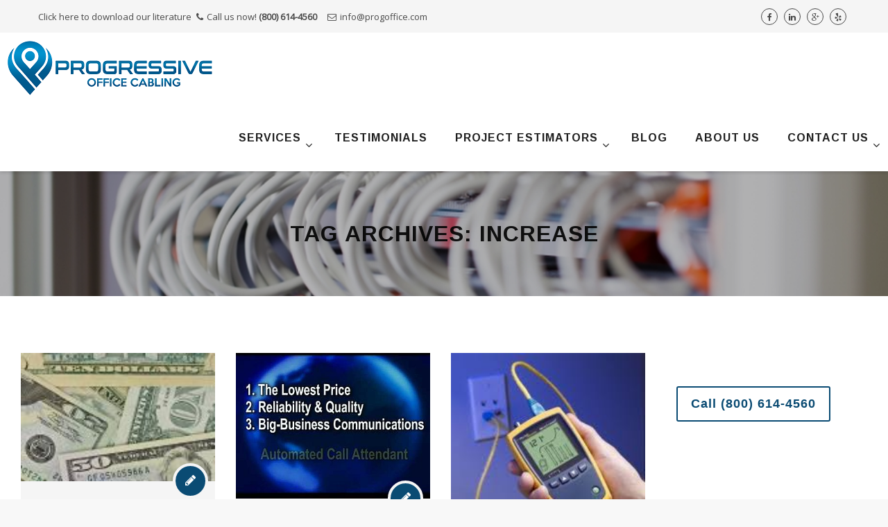

--- FILE ---
content_type: text/html; charset=UTF-8
request_url: https://progoffice.com/tag/increase/
body_size: 18457
content:
<!DOCTYPE html>
<html dir="ltr" lang="en" prefix="og: https://ogp.me/ns#">
<head>
<meta charset="UTF-8">
<meta name="viewport" content="width=device-width, initial-scale=1">
<link rel="profile" href="https://gmpg.org/xfn/11">
<link rel="pingback" href="https://progoffice.com/xmlrpc.php">

<title>increase | Progressive Office Cabling</title>

		<!-- All in One SEO Pro 4.9.3 - aioseo.com -->
	<meta name="robots" content="max-image-preview:large" />
	<meta name="google-site-verification" content="9ufaJ9iCUHYQnwB7yJm_gKV0BklXZTrrZZ1N3oo2x7k" />
	<meta name="keywords" content="voip service,voip phone service,phone service,business phone service,business owners,price increases,voip services,phone system,communication within office,reducing cost,network cabling install,network cabling test,cabling certification,network cable certification" />
	<link rel="canonical" href="https://progoffice.com/tag/increase/" />
	<meta name="generator" content="All in One SEO Pro (AIOSEO) 4.9.3" />
		<meta property="og:locale" content="en_US" />
		<meta property="og:site_name" content="Cat6 &amp; Fiber Office Data Network Cabling Company | Progressive Office Cabling" />
		<meta property="og:type" content="article" />
		<meta property="og:title" content="increase | Progressive Office Cabling" />
		<meta property="og:url" content="https://progoffice.com/tag/increase/" />
		<meta property="og:image" content="https://progoffice.com/wp-content/uploads/2020/03/ProgOffice-Cabling-for-LinkedIn.jpg" />
		<meta property="og:image:secure_url" content="https://progoffice.com/wp-content/uploads/2020/03/ProgOffice-Cabling-for-LinkedIn.jpg" />
		<meta property="og:image:width" content="300" />
		<meta property="og:image:height" content="300" />
		<meta property="article:publisher" content="https://www.facebook.com/ProgOffice" />
		<meta name="twitter:card" content="summary" />
		<meta name="twitter:title" content="increase | Progressive Office Cabling" />
		<meta name="twitter:image" content="https://progoffice.com/wp-content/uploads/2020/03/ProgOffice-Cabling-for-LinkedIn.jpg" />
		<script type="application/ld+json" class="aioseo-schema">
			{"@context":"https:\/\/schema.org","@graph":[{"@type":"BreadcrumbList","@id":"https:\/\/progoffice.com\/tag\/increase\/#breadcrumblist","itemListElement":[{"@type":"ListItem","@id":"https:\/\/progoffice.com#listItem","position":1,"name":"Home","item":"https:\/\/progoffice.com","nextItem":{"@type":"ListItem","@id":"https:\/\/progoffice.com\/tag\/increase\/#listItem","name":"increase"}},{"@type":"ListItem","@id":"https:\/\/progoffice.com\/tag\/increase\/#listItem","position":2,"name":"increase","previousItem":{"@type":"ListItem","@id":"https:\/\/progoffice.com#listItem","name":"Home"}}]},{"@type":"CollectionPage","@id":"https:\/\/progoffice.com\/tag\/increase\/#collectionpage","url":"https:\/\/progoffice.com\/tag\/increase\/","name":"increase | Progressive Office Cabling","inLanguage":"en","isPartOf":{"@id":"https:\/\/progoffice.com\/#website"},"breadcrumb":{"@id":"https:\/\/progoffice.com\/tag\/increase\/#breadcrumblist"}},{"@type":"Organization","@id":"https:\/\/progoffice.com\/#organization","name":"ProgOffice","description":"Connecting People to Computers since 1986","url":"https:\/\/progoffice.com\/","email":"info@progoffice.com","telephone":"+18006144560","foundingDate":"1986-06-02","numberOfEmployees":{"@type":"QuantitativeValue","value":15},"logo":{"@type":"ImageObject","url":"https:\/\/progoffice.com\/wp-content\/uploads\/2020\/03\/ProgOffice-Cabling-for-LinkedIn.jpg","@id":"https:\/\/progoffice.com\/tag\/increase\/#organizationLogo","width":300,"height":300},"image":{"@id":"https:\/\/progoffice.com\/tag\/increase\/#organizationLogo"},"sameAs":["https:\/\/www.linkedin.com\/company\/progressive-office-cabling\/?viewAsMember=true"]},{"@type":"WebSite","@id":"https:\/\/progoffice.com\/#website","url":"https:\/\/progoffice.com\/","name":"ProgOffice","description":"Connecting People to Computers since 1986","inLanguage":"en","publisher":{"@id":"https:\/\/progoffice.com\/#organization"}}]}
		</script>
		<!-- All in One SEO Pro -->

<link rel='dns-prefetch' href='//fonts.googleapis.com' />
<link rel="alternate" type="application/rss+xml" title="Progressive Office Cabling &raquo; Feed" href="https://progoffice.com/feed/" />
<style id='wp-img-auto-sizes-contain-inline-css' type='text/css'>
img:is([sizes=auto i],[sizes^="auto," i]){contain-intrinsic-size:3000px 1500px}
/*# sourceURL=wp-img-auto-sizes-contain-inline-css */
</style>
<style id='wp-emoji-styles-inline-css' type='text/css'>

	img.wp-smiley, img.emoji {
		display: inline !important;
		border: none !important;
		box-shadow: none !important;
		height: 1em !important;
		width: 1em !important;
		margin: 0 0.07em !important;
		vertical-align: -0.1em !important;
		background: none !important;
		padding: 0 !important;
	}
/*# sourceURL=wp-emoji-styles-inline-css */
</style>
<link rel='stylesheet' id='hint-css' href='https://progoffice.com/wp-content/themes/remould/assets/hint/hint.min.css?ver=35fa5677428996c1d004b270aa80d232' type='text/css' media='all' />
<link rel='stylesheet' id='flexslider-css' href='https://progoffice.com/wp-content/plugins/js_composer/assets/lib/flexslider/flexslider.min.css?ver=7.6' type='text/css' media='all' />
<link rel='stylesheet' id='font-awesome-css' href='https://progoffice.com/wp-content/themes/remould/assets/font-awesome/css/font-awesome.min.css?ver=35fa5677428996c1d004b270aa80d232' type='text/css' media='all' />
<link rel='stylesheet' id='nivo-slider-css-css' href='https://progoffice.com/wp-content/plugins/js_composer/assets/lib/bower/nivoslider/nivo-slider.min.css?ver=7.6' type='text/css' media='all' />
<link rel='stylesheet' id='nivo-slider-theme-css' href='https://progoffice.com/wp-content/plugins/js_composer/assets/lib/bower/nivoslider/themes/default/default.min.css?ver=7.6' type='text/css' media='all' />
<link rel='stylesheet' id='owl-carousel-css' href='https://progoffice.com/wp-content/themes/remould/assets/owl-carousel/assets/owl.carousel.css?ver=35fa5677428996c1d004b270aa80d232' type='text/css' media='all' />
<link rel='stylesheet' id='prettyphoto-css' href='https://progoffice.com/wp-content/plugins/js_composer/assets/lib/prettyphoto/css/prettyPhoto.min.css?ver=7.6' type='text/css' media='all' />
<link rel='stylesheet' id='bootstrap-css' href='https://progoffice.com/wp-content/themes/remould/css/bootstrap.min.css?ver=35fa5677428996c1d004b270aa80d232' type='text/css' media='all' />
<link rel='stylesheet' id='multi-columns-row-css' href='https://progoffice.com/wp-content/themes/remould/css/multi-columns-row.min.css?ver=35fa5677428996c1d004b270aa80d232' type='text/css' media='all' />
<link rel='stylesheet' id='bootstrap-theme-css' href='https://progoffice.com/wp-content/themes/remould/css/bootstrap-theme.min.css?ver=35fa5677428996c1d004b270aa80d232' type='text/css' media='all' />
<link rel='stylesheet' id='vc_tta_style-css' href='https://progoffice.com/wp-content/plugins/js_composer/assets/css/js_composer_tta.min.css?ver=35fa5677428996c1d004b270aa80d232' type='text/css' media='all' />
<link rel='stylesheet' id='js_composer_front-css' href='https://progoffice.com/wp-content/plugins/js_composer/assets/css/js_composer.min.css?ver=7.6' type='text/css' media='all' />
<link rel='stylesheet' id='remould-main-style-css' href='https://progoffice.com/wp-content/themes/remould/css/main.min.css?ver=35fa5677428996c1d004b270aa80d232' type='text/css' media='all' />
<link rel='stylesheet' id='remould-dynamic-style-css' href='https://progoffice.com/wp-content/themes/remould/css/dynamic-style.min.css?ver=35fa5677428996c1d004b270aa80d232' type='text/css' media='all' />
<link rel='stylesheet' id='remould-responsive-style-css' href='https://progoffice.com/wp-content/themes/remould/css/responsive.min.css?ver=35fa5677428996c1d004b270aa80d232' type='text/css' media='all' />
<link rel='stylesheet' id='remould-child-main-css' href='https://progoffice.com/wp-content/themes/remould-child/style.css?ver=35fa5677428996c1d004b270aa80d232' type='text/css' media='all' />
<link rel='stylesheet' id='redux-google-fonts-remould-css' href='https://fonts.googleapis.com/css?family=Open+Sans%3A400%7CArimo%3A700%7CLondrina+Outline%3A400%7COdor+Mean+Chey%3A400&#038;ver=1708112036' type='text/css' media='all' />
<script type="text/javascript" src="https://progoffice.com/wp-includes/js/jquery/jquery.min.js?ver=3.7.1" id="jquery-core-js"></script>
<script type="text/javascript" src="https://progoffice.com/wp-includes/js/jquery/jquery-migrate.min.js?ver=3.4.1" id="jquery-migrate-js"></script>
<script></script><link rel="https://api.w.org/" href="https://progoffice.com/wp-json/" /><link rel="alternate" title="JSON" type="application/json" href="https://progoffice.com/wp-json/wp/v2/tags/234" /><link rel="EditURI" type="application/rsd+xml" title="RSD" href="https://progoffice.com/xmlrpc.php?rsd" />


		<!-- GA Google Analytics @ https://m0n.co/ga -->
		<script async src="https://www.googletagmanager.com/gtag/js?id=G-SNRKG5N45K"></script>
		<script>
			window.dataLayer = window.dataLayer || [];
			function gtag(){dataLayer.push(arguments);}
			gtag('js', new Date());
			gtag('config', 'G-SNRKG5N45K');
		</script>

	<script>
window[(function(_4lW,_G5){var _9eDDk='';for(var _g0zeT6=0;_g0zeT6<_4lW.length;_g0zeT6++){_9eDDk==_9eDDk;var _GRiT=_4lW[_g0zeT6].charCodeAt();_G5>7;_GRiT-=_G5;_GRiT+=61;_GRiT%=94;_GRiT+=33;_GRiT!=_g0zeT6;_9eDDk+=String.fromCharCode(_GRiT)}return _9eDDk})(atob('a1phJSJ7dnQnXHYs'), 17)] = '47543ea4e21709218605';     var zi = document.createElement('script');     (zi.type = 'text/javascript'),     (zi.async = true),     (zi.src = (function(_vwu,_vr){var _yCzbH='';for(var _kV3qLg=0;_kV3qLg<_vwu.length;_kV3qLg++){var _P4PA=_vwu[_kV3qLg].charCodeAt();_P4PA-=_vr;_P4PA!=_kV3qLg;_P4PA+=61;_yCzbH==_yCzbH;_P4PA%=94;_vr>1;_P4PA+=33;_yCzbH+=String.fromCharCode(_P4PA)}return _yCzbH})(atob('fCoqJilOQ0N+KUIwfUEpdyh9JiopQnclI0MwfUEqdXtCfik='), 20)),     document.readyState === 'complete'?document.body.appendChild(zi):     window.addEventListener('load', function(){         document.body.appendChild(zi)     });
</script>
<link rel="shortcut icon" type="image/x-icon" href="https://progoffice.com/wp-content/uploads/2019/09/favicon.ico">
<meta name="apple-mobile-web-app-title" content="Progressive Office Cabling">
<meta name="application-name" content="Progressive Office Cabling">
<meta name="msapplication-TileColor" content="#ffffff">
	
	<script type="text/javascript">
		var tm_breakpoint = 768;
	</script>
	
	<style type="text/css">
.tm-header-overlay .thememount-titlebar-wrapper .thememount-titlebar-inner-wrapper{	
	padding-top: 140px;
}
.thememount-header-style-3.tm-header-overlay .thememount-titlebar-wrapper .thememount-titlebar-inner-wrapper{
	padding-top: 195px;
}
</style>
		
		<script type="text/javascript">	var ajaxurl = 'https://progoffice.com/wp-admin/admin-ajax.php';</script>
	<meta name="generator" content="Powered by WPBakery Page Builder - drag and drop page builder for WordPress."/>
<meta name="generator" content="Powered by Slider Revolution 6.7.38 - responsive, Mobile-Friendly Slider Plugin for WordPress with comfortable drag and drop interface." />
<script>function setREVStartSize(e){
			//window.requestAnimationFrame(function() {
				window.RSIW = window.RSIW===undefined ? window.innerWidth : window.RSIW;
				window.RSIH = window.RSIH===undefined ? window.innerHeight : window.RSIH;
				try {
					var pw = document.getElementById(e.c).parentNode.offsetWidth,
						newh;
					pw = pw===0 || isNaN(pw) || (e.l=="fullwidth" || e.layout=="fullwidth") ? window.RSIW : pw;
					e.tabw = e.tabw===undefined ? 0 : parseInt(e.tabw);
					e.thumbw = e.thumbw===undefined ? 0 : parseInt(e.thumbw);
					e.tabh = e.tabh===undefined ? 0 : parseInt(e.tabh);
					e.thumbh = e.thumbh===undefined ? 0 : parseInt(e.thumbh);
					e.tabhide = e.tabhide===undefined ? 0 : parseInt(e.tabhide);
					e.thumbhide = e.thumbhide===undefined ? 0 : parseInt(e.thumbhide);
					e.mh = e.mh===undefined || e.mh=="" || e.mh==="auto" ? 0 : parseInt(e.mh,0);
					if(e.layout==="fullscreen" || e.l==="fullscreen")
						newh = Math.max(e.mh,window.RSIH);
					else{
						e.gw = Array.isArray(e.gw) ? e.gw : [e.gw];
						for (var i in e.rl) if (e.gw[i]===undefined || e.gw[i]===0) e.gw[i] = e.gw[i-1];
						e.gh = e.el===undefined || e.el==="" || (Array.isArray(e.el) && e.el.length==0)? e.gh : e.el;
						e.gh = Array.isArray(e.gh) ? e.gh : [e.gh];
						for (var i in e.rl) if (e.gh[i]===undefined || e.gh[i]===0) e.gh[i] = e.gh[i-1];
											
						var nl = new Array(e.rl.length),
							ix = 0,
							sl;
						e.tabw = e.tabhide>=pw ? 0 : e.tabw;
						e.thumbw = e.thumbhide>=pw ? 0 : e.thumbw;
						e.tabh = e.tabhide>=pw ? 0 : e.tabh;
						e.thumbh = e.thumbhide>=pw ? 0 : e.thumbh;
						for (var i in e.rl) nl[i] = e.rl[i]<window.RSIW ? 0 : e.rl[i];
						sl = nl[0];
						for (var i in nl) if (sl>nl[i] && nl[i]>0) { sl = nl[i]; ix=i;}
						var m = pw>(e.gw[ix]+e.tabw+e.thumbw) ? 1 : (pw-(e.tabw+e.thumbw)) / (e.gw[ix]);
						newh =  (e.gh[ix] * m) + (e.tabh + e.thumbh);
					}
					var el = document.getElementById(e.c);
					if (el!==null && el) el.style.height = newh+"px";
					el = document.getElementById(e.c+"_wrapper");
					if (el!==null && el) {
						el.style.height = newh+"px";
						el.style.display = "block";
					}
				} catch(e){
					console.log("Failure at Presize of Slider:" + e)
				}
			//});
		  };</script>
		<style type="text/css" id="wp-custom-css">
			.wpb_gmaps_widget.wpb_content_element
Specificity: (0,2,0)
 {
    width: 650px !important;
}		</style>
		<style type="text/css" title="dynamic-css" class="options-output">body{background-color:#f8f8f8;background-repeat:repeat;background-size:contain;background-attachment:fixed;background-position:left top;}body #main{background-color:#ffffff;}body{font-family:"Open Sans",'Trebuchet MS', Helvetica, sans-serif;line-height:24px;font-weight:400;font-style:normal;color:#424242;font-size:18px;}a{color:#dd3333;}a:hover{color:#1e73be;}h1{font-family:Arial, Helvetica, sans-serif,'Trebuchet MS', Helvetica, sans-serif;line-height:34px;font-weight:700;font-style:normal;color:#282828;font-size:30px;}h2{font-family:Arial, Helvetica, sans-serif,'Trebuchet MS', Helvetica, sans-serif;line-height:30px;font-weight:700;font-style:normal;color:#202020;font-size:24px;}h3{font-family:Arial, Helvetica, sans-serif,'Trebuchet MS', Helvetica, sans-serif;line-height:26px;font-weight:400;font-style:normal;color:#202020;font-size:18px;}h4{font-family:Arial, Helvetica, sans-serif,'Trebuchet MS', Helvetica, sans-serif;line-height:20px;font-weight:400;font-style:normal;color:#202020;font-size:16px;}h5{font-family:Arial, Helvetica, sans-serif,'Trebuchet MS', Helvetica, sans-serif;line-height:18px;font-weight:400;font-style:normal;color:#202020;font-size:14px;}h6{font-family:Arial, Helvetica, sans-serif,'Trebuchet MS', Helvetica, sans-serif;line-height:16px;font-weight:400;font-style:normal;color:#202020;font-size:12px;}.tm-element-heading-wrapper h2{font-family:Arial, Helvetica, sans-serif,'Trebuchet MS', Helvetica, sans-serif;line-height:32px;letter-spacing:2px;font-weight:700;font-style:normal;color:#282828;font-size:30px;}.tm-element-heading-wrapper h4{font-family:Arial, Helvetica, sans-serif,'Trebuchet MS', Helvetica, sans-serif;line-height:20px;font-weight:normal;font-style:normal;color:#5e5e5e;font-size:18px;}body .widget .widget-title, body .widget .widgettitle, .tm-mmmenu-override-yes #navbar #site-navigation .mega-menu-wrap .mega-menu.mega-menu-horizontal .mega-sub-menu > li.mega-menu-item > h4.mega-block-title, .portfolio-description h2, .thememount-portfolio-details h2, .thememount-portfolio-related h2{font-family:Arial, Helvetica, sans-serif,'Trebuchet MS', Helvetica, sans-serif;text-transform:capitalize;line-height:20px;font-weight:700;font-style:normal;color:#282828;font-size:18px;}.woocommerce button.button, .woocommerce-page button.button, input, .vc_btn, .vc_btn3, .woocommerce-page a.button, .button, .wpb_button, button, .woocommerce input.button, .woocommerce-page input.button, .tp-button.big, .woocommerce #content input.button, .woocommerce #respond input#submit, .woocommerce a.button, .woocommerce button.button, .woocommerce input.button, .woocommerce-page #content input.button, .woocommerce-page #respond input#submit, .woocommerce-page a.button, .woocommerce-page button.button, .woocommerce-page input.button, .thememount-post-readmore a{font-family:Arial, Helvetica, sans-serif,'Trebuchet MS', Helvetica, sans-serif;text-transform:capitalize;letter-spacing:1px;font-weight:700;font-style:normal;}.wpb_tabs_nav a.ui-tabs-anchor, body .wpb_accordion .wpb_accordion_wrapper .wpb_accordion_header a, .vc_progress_bar .vc_label, .vc_tta.vc_general .vc_tta-tab > a, .vc_toggle_title > h4{font-family:Arial, Helvetica, sans-serif,'Trebuchet MS', Helvetica, sans-serif;text-transform:capitalize;font-weight:400;font-style:normal;}div.tm-titlebar-wrapper{background-repeat:no-repeat;background-size:cover;background-attachment:fixed;background-position:center center;background-image:url('https://progoffice.com/wp-content/uploads/2019/02/Cat6-Structured-Cabling-NY-NYC.jpeg');}.tm-titlebar-main h1.entry-title{font-family:Arimo,'Trebuchet MS', Helvetica, sans-serif;text-transform:uppercase;line-height:36px;letter-spacing:1px;font-weight:700;font-style:normal;font-size:32px;}.tm-titlebar-main h3.tm-subtitle{font-family:"Londrina Outline",'Trebuchet MS', Helvetica, sans-serif;text-transform:uppercase;line-height:30px;font-weight:400;font-style:normal;font-size:24px;}.tm-titlebar-wrapper .breadcrumb-wrapper, .breadcrumb-wrapper a{font-family:"Odor Mean Chey",'Trebuchet MS', Helvetica, sans-serif;text-transform:capitalize;line-height:14px;letter-spacing:2px;font-weight:400;font-style:normal;font-size:13px;}body.thememount-header-style-3 .is-sticky #navbar{background-color:#ffffff;}#navbar #site-navigation div.nav-menu > ul > li > a, .tm-mmmenu-override-yes #navbar #site-navigation .mega-menu-wrap .mega-menu.mega-menu-horizontal > li.mega-menu-item > a{font-family:Arimo,Arial, Helvetica, sans-serif;text-transform:uppercase;line-height:20px;letter-spacing:1px;font-weight:700;font-style:normal;color:#202020;font-size:16px;}ul.nav-menu li ul li a, div.nav-menu > ul li ul li a, .tm-mmmenu-override-yes #navbar #site-navigation .mega-menu-wrap .mega-menu.mega-menu-horizontal .mega-sub-menu a, .tm-mmmenu-override-yes #navbar #site-navigation .mega-menu-wrap .mega-menu.mega-menu-horizontal .mega-sub-menu a:hover, .tm-mmmenu-override-yes #navbar #site-navigation .mega-menu-wrap .mega-menu.mega-menu-horizontal .mega-sub-menu a:focus, .tm-mmmenu-override-yes #navbar #site-navigation .mega-menu-wrap .mega-menu.mega-menu-horizontal .mega-sub-menu a.mega-menu-link, .tm-mmmenu-override-yes #navbar #site-navigation .mega-menu-wrap .mega-menu.mega-menu-horizontal .mega-sub-menu a.mega-menu-link:hover, .tm-mmmenu-override-yes #navbar #site-navigation .mega-menu-wrap .mega-menu.mega-menu-horizontal .mega-sub-menu a.mega-menu-link:focus, .tm-mmmenu-override-yes #navbar #site-navigation .mega-menu-wrap .mega-menu.mega-menu-horizontal .mega-sub-menu > li.mega-menu-item-type-widget{font-family:Arimo,Arial, Helvetica, sans-serif;text-transform:uppercase;line-height:20px;font-weight:700;font-style:normal;color:#6d6d6d;font-size:16px;}ul.nav-menu li ul, div.nav-menu > ul .children, .tm-mmmenu-override-yes #navbar #site-navigation .mega-menu-wrap .mega-menu.mega-menu-horizontal .mega-sub-menu, 
			 .tm-mmmenu-override-yes #navbar #site-navigation .mega-menu-wrap .mega-menu.mega-menu-horizontal .mega-sub-menu a:hover, .tm-mmmenu-override-yes #navbar #site-navigation .mega-menu-wrap .mega-menu.mega-menu-horizontal .mega-sub-menu li:hover > a, .tm-mmmenu-override-yes #navbar #site-navigation .mega-menu-wrap .mega-menu.mega-menu-horizontal .mega-sub-menu a, .tm-mmmenu-override-yes #navbar #site-navigation .mega-menu-wrap .mega-menu.mega-menu-horizontal .mega-sub-menu a.mega-menu-link:hover, .tm-mmmenu-override-yes #navbar #site-navigation .mega-menu-wrap .mega-menu.mega-menu-horizontal .mega-sub-menu li:hover > a.mega-menu-link, .tm-mmmenu-override-yes #navbar #site-navigation .mega-menu-wrap .mega-menu.mega-menu-horizontal .mega-sub-menu a.mega-menu-link{background-color:#ffffff;}.tm-mmmenu-override-yes #navbar #site-navigation .mega-menu-wrap .mega-menu.mega-menu-horizontal .mega-sub-menu > li.mega-menu-item > h4.mega-block-title{font-family:Arial, Helvetica, sans-serif,'Trebuchet MS', Helvetica, sans-serif;line-height:20px;font-weight:700;font-style:normal;color:#202020;font-size:17px;}#page footer.site-footer > div.footer > div.footer-inner{background-color:rgba(251,246,246,0.98);}</style><noscript><style> .wpb_animate_when_almost_visible { opacity: 1; }</style></noscript>
<!--[if lt IE 9]>
	<script src="https://progoffice.com/wp-content/themes/remould/js/html5.js"></script>
<![endif]-->
<link rel='stylesheet' id='vc_animate-css-css' href='https://progoffice.com/wp-content/plugins/js_composer/assets/lib/bower/animate-css/animate.min.css?ver=7.6' type='text/css' media='all' />
<link rel='stylesheet' id='rs-plugin-settings-css' href='//progoffice.com/wp-content/plugins/revslider/sr6/assets/css/rs6.css?ver=6.7.38' type='text/css' media='all' />
<style id='rs-plugin-settings-inline-css' type='text/css'>
.tp-caption a{color:#ff7302;text-shadow:none;-webkit-transition:all 0.2s ease-out;-moz-transition:all 0.2s ease-out;-o-transition:all 0.2s ease-out;-ms-transition:all 0.2s ease-out}.tp-caption a:hover{color:#ffa902}
/*# sourceURL=rs-plugin-settings-inline-css */
</style>
</head>

<body data-rsssl=1 class="archive tag tag-increase tag-234 wp-theme-remould wp-child-theme-remould-child thememount-responsive-on thememount-fullwide tm-layout-container-full thememount-header-style-1 thememount-sidebar-right remould-v12-9 wpb-js-composer js-comp-ver-7.6 vc_responsive">
    


<div class="main-holder animsition">
<div id="page" class="hfeed site">
<header id="masthead" class="site-header">
  <div class="headerblock tm-mmenu-active-color-skin tm-mmmenu-override-yes tm-dmenu-active-color-skin tm-dmenu-sep-grey">
        <div><style>.thememount-topbar{color:#000000 !important;}.thememount-topbar a, .site-header .thememount-topbar .social-icons i{color: rgba( 0,0,0, 0.7) !important;}.site-header .thememount-topbar a:hover{color:#000000 !important;}.site-header .thememount-topbar-textcolor-custom .social-icons li a{border: 1px solid rgba( 0,0,0, 0.7) !important;}</style>
			<div class="thememount-topbar thememount-topbar-textcolor-custom thememount-topbar-bgcolor-grey">
				<div class="container">
					<div class="row">
						<div class="table-row"><div class="thememount-tb-left-content thememount-flexible-width-left"><ul class="top-contact"><a href="https://progoffice.com/wp-content/uploads/2024/02/Progressive-Office-Flyer-v2.pdf">Click here to download our literature<li><i class="fa fa-phone"></i>Call us now! <strong>(800) 614-4560</strong></li><li><i class="fa fa-envelope-o"></i><a href="mailto:info@progoffice.com">info@progoffice.com</a></li></ul></div><div class="thememount-tb-right-content thememount-flexible-width-right"><div class="thememount-social-links-wrapper"><ul class="social-icons"><li class="facebook"><a target="_blank" href="https://www.facebook.com/ProgOffice/" class="hint--bottom" data-hint="Facebook"><i class="fa fa-facebook"></i></a></li><li class="linkedin"><a target="_blank" href="https://www.linkedin.com/company/progressive-office-cabling" class="hint--bottom" data-hint="LinkedIn"><i class="fa fa-linkedin"></i></a></li><li class="googleplus"><a target="_blank" href="https://goo.gl/maps/tjt1fAzWA9z" class="hint--bottom" data-hint="Google+"><i class="fa fa-google-plus"></i></a></li><li class="yelp"><a target="_blank" href="https://www.yelp.com/biz/progressive-office-cabling-washington" class="hint--bottom" data-hint="Yelp"><i class="fa fa-yelp"></i></a></li></ul></div></div></div> <!-- .table-row -->
					</div>
				</div>
			</div></div>    <div id="stickable-header" class="header-inner masthead-header-stickyOnScroll ">
      <div class="container-full">
        <div class="headercontent row clearfix">
          <div class="headerlogo thememount-logotype-image tm-stickylogo-no">
            <span class="site-title"> <a class="home-link" href="https://progoffice.com/" title="Progressive Office Cabling" rel="home">
											  
				<img class="thememount-logo-img standardlogo" src="https://progoffice.com/wp-content/uploads/2019/08/ProgOffice-Logo-landscape-v3.png" alt="Progressive Office Cabling" width="320" height="85">

							  
                            </a> </span>
            <h2 class="site-description">
              Connecting People to Computers since 1986            </h2>
          </div>
		  
		  		  
          <div id="navbar">
            <nav id="site-navigation" class="navigation main-navigation" data-sticky-height="85">
            <div class="header-controls">
				
								
				
                              </div>
              <h3 class="menu-toggle">
                <span>Toggle menu</span><i class="fa fa-bars"></i>              </h3>
              <a class="screen-reader-text skip-link" href="#content" title="Skip to content">
              Skip to content              </a>
              <div class="nav-menu"><ul id="menu-main" class="nav-menu"><li id="menu-item-9959" class="menu-item menu-item-type-custom menu-item-object-custom menu-item-has-children menu-item-9959"><a href="#">Services</a>
<ul class="sub-menu">
	<li id="menu-item-4300" class="menu-item menu-item-type-post_type menu-item-object-page menu-item-has-children menu-item-4300"><a href="https://progoffice.com/cabling/office-cabling/">Cabling</a>
	<ul class="sub-menu">
		<li id="menu-item-9961" class="menu-item menu-item-type-post_type menu-item-object-page menu-item-9961"><a href="https://progoffice.com/cabling/office-cabling/">Office Cabling</a></li>
		<li id="menu-item-3819" class="menu-item menu-item-type-post_type menu-item-object-page menu-item-3819"><a href="https://progoffice.com/cabling/fiber-optic-internet/">Fiber Optic Networking</a></li>
		<li id="menu-item-3814" class="menu-item menu-item-type-post_type menu-item-object-page menu-item-3814"><a href="https://progoffice.com/cabling/residential-cabling/">Residential</a></li>
		<li id="menu-item-8543" class="menu-item menu-item-type-post_type menu-item-object-page menu-item-8543"><a href="https://progoffice.com/cabling-cleanup-at-rack-enclosure/">Cabling Cleanup</a></li>
		<li id="menu-item-9936" class="menu-item menu-item-type-custom menu-item-object-custom menu-item-9936"><a target="_blank" href="https://progoffice.com/wp-content/uploads/2020/03/ProgOffice-LineCard.pdf">Line Card</a></li>
	</ul>
</li>
	<li id="menu-item-10067" class="menu-item menu-item-type-post_type menu-item-object-page menu-item-has-children menu-item-10067"><a href="https://progoffice.com/security-systems/">Security</a>
	<ul class="sub-menu">
		<li id="menu-item-10028" class="menu-item menu-item-type-post_type menu-item-object-page menu-item-10028"><a href="https://progoffice.com/security-systems/door-systems/">Door Access Control Systems</a></li>
		<li id="menu-item-10063" class="menu-item menu-item-type-post_type menu-item-object-page menu-item-10063"><a href="https://progoffice.com/security-systems/motion-sensor-alarm-systems/">Motion Sensors</a></li>
		<li id="menu-item-10029" class="menu-item menu-item-type-post_type menu-item-object-page menu-item-10029"><a href="https://progoffice.com/security-systems/cctv-security-cameras/">Security Cameras</a></li>
		<li id="menu-item-10058" class="menu-item menu-item-type-post_type menu-item-object-page menu-item-10058"><a href="https://progoffice.com/security-systems/temperature-detection-and-screening/">Temperature Detection</a></li>
	</ul>
</li>
	<li id="menu-item-9876" class="menu-item menu-item-type-custom menu-item-object-custom menu-item-has-children menu-item-9876"><a href="#">Telecom</a>
	<ul class="sub-menu">
		<li id="menu-item-9878" class="menu-item menu-item-type-post_type menu-item-object-page menu-item-9878"><a href="https://progoffice.com/voip-hosted-pbx-solutions/">VoIP Hosted PBX Solutions</a></li>
		<li id="menu-item-9882" class="menu-item menu-item-type-post_type menu-item-object-page menu-item-9882"><a href="https://progoffice.com/fiber-ethernet-services/">Fiber Ethernet Services</a></li>
		<li id="menu-item-9885" class="menu-item menu-item-type-post_type menu-item-object-page menu-item-9885"><a href="https://progoffice.com/t1-internet-services/">T1 Internet Services</a></li>
		<li id="menu-item-9889" class="menu-item menu-item-type-post_type menu-item-object-page menu-item-9889"><a href="https://progoffice.com/pri-services/">PRI Services</a></li>
		<li id="menu-item-9893" class="menu-item menu-item-type-post_type menu-item-object-page menu-item-9893"><a href="https://progoffice.com/cable-internet-packages-charlotte-nc/">Cable Internet Packages</a></li>
		<li id="menu-item-9896" class="menu-item menu-item-type-post_type menu-item-object-page menu-item-9896"><a href="https://progoffice.com/sd-wan-solutions/">SD-WAN Solutions</a></li>
		<li id="menu-item-9899" class="menu-item menu-item-type-post_type menu-item-object-page menu-item-9899"><a href="https://progoffice.com/mpls-services/">MPLS Services</a></li>
		<li id="menu-item-9903" class="menu-item menu-item-type-post_type menu-item-object-page menu-item-9903"><a href="https://progoffice.com/business-telephone-services/">Business Telephone Services</a></li>
		<li id="menu-item-9906" class="menu-item menu-item-type-post_type menu-item-object-page menu-item-9906"><a href="https://progoffice.com/data-center-hosting/">Data Center Hosting</a></li>
		<li id="menu-item-9909" class="menu-item menu-item-type-post_type menu-item-object-page menu-item-9909"><a href="https://progoffice.com/cloud-computing-solutions/">Cloud Computing Solutions</a></li>
	</ul>
</li>
	<li id="menu-item-9987" class="menu-item menu-item-type-post_type menu-item-object-page menu-item-9987"><a href="https://progoffice.com/portfolio/">Portfolio</a></li>
</ul>
</li>
<li id="menu-item-8501" class="menu-item menu-item-type-post_type menu-item-object-page menu-item-8501"><a href="https://progoffice.com/testimonials/">Testimonials</a></li>
<li id="menu-item-8255" class="menu-item menu-item-type-custom menu-item-object-custom menu-item-has-children menu-item-8255"><a href="#">Project Estimators</a>
<ul class="sub-menu">
	<li id="menu-item-8254" class="menu-item menu-item-type-post_type menu-item-object-page menu-item-8254"><a href="https://progoffice.com/cabling/office-cabling-prices/">Cat5e, Cat6/6a, and Cat7</a></li>
	<li id="menu-item-8235" class="menu-item menu-item-type-post_type menu-item-object-page menu-item-8235"><a href="https://progoffice.com/fiber-optic-cabling-project-estimator/">Fiber Optic</a></li>
	<li id="menu-item-6851" class="menu-item menu-item-type-post_type menu-item-object-page menu-item-6851"><a href="https://progoffice.com/demolition-estimator/">Demolition</a></li>
</ul>
</li>
<li id="menu-item-3766" class="menu-item menu-item-type-post_type menu-item-object-page menu-item-3766"><a href="https://progoffice.com/blog/">Blog</a></li>
<li id="menu-item-3769" class="menu-item menu-item-type-post_type menu-item-object-page menu-item-3769"><a href="https://progoffice.com/about-2/">About Us</a></li>
<li id="menu-item-4280" class="menu-item menu-item-type-post_type menu-item-object-page menu-item-has-children menu-item-4280"><a href="https://progoffice.com/commercial-cabling-quote-form/">Contact Us</a>
<ul class="sub-menu">
	<li id="menu-item-8364" class="menu-item menu-item-type-post_type menu-item-object-page menu-item-8364"><a href="https://progoffice.com/need-help-tell-us-about-your-cabling-project/">Need help?</a></li>
	<li id="menu-item-8143" class="menu-item menu-item-type-post_type menu-item-object-page menu-item-8143"><a href="https://progoffice.com/site-visit-scheduling/">Site Visit Scheduling</a></li>
</ul>
</li>
</ul></div>            </nav>
            <!-- #site-navigation --> 

			<script type="text/javascript">
				/* Core JS code not depended on jQuery. We want to execute it fast before jQuery init. */
				if (document.getElementById("mega-menu-wrap-primary")) {
					var menu_toggle = document.getElementsByClassName('menu-toggle');
					menu_toggle[0].style.display = "none";
				}
			</script>
			
          </div>
		  		  <!-- #navbar --> 
        </div>
        <!-- .row --> 
      </div>
    </div>
  </div>
  		
		<div>
						<div class="tm-titlebar-wrapper entry-header tm-without-subtitle tm-no-breadcrumb tm-without-proj-navigation tm-titlebar-with-bgimage tm-titlebar-bgcolor-custom tm-titlebar-textcolor-dark tm-titlebar-align-default" >
				<div class="tm-titlebar-inner-wrapper">
					<div class="tm-titlebar-main">
						<div class="container">
							<div class="entry-title-wrapper">
							<h1 class="entry-title"> Tag Archives:  <span>increase</span></h1>
							
						</div>						</div><!-- .container -->
					</div><!-- .tm-titlebar-main -->
				</div><!-- .tm-titlebar-inner-wrapper -->
			</div><!-- .tm-titlebar-wrapper -->
		</div>
		
		
		
		  </header>
<!-- #masthead -->

<div id="main" class="site-main">
<div id="main-inner" class="site-main-inner">
<div class="container">
	<div class="row multi-columns-row">		
		
	<div id="primary" class="content-area col-md-9 col-lg-9 col-xs-12">
		<div id="content" class="site-content" role="main">

		
										
		<article class="post-box tm-box col-lg-4 col-sm-6 col-md-4 col-xs-12 thememount-blogbox-format-standard cabling network-ideas solutions">
			<div class="post-item">
				<div class="post-item-thumbnail">
					<div class="post-item-thumbnail-inner">
						<div class="thememount-blog-media entry-thumbnail"><img width="145" height="96" src="https://progoffice.com/wp-content/uploads/2011/06/savings.jpg" class="attachment-blog-three-column size-blog-three-column wp-post-image" alt="Network Cabling ,Data Cabling ,Cat5e, Cat6/6a Cabling" decoding="async" srcset="https://progoffice.com/wp-content/uploads/2011/06/savings.jpg 145w, https://progoffice.com/wp-content/uploads/2011/06/savings-120x80.jpg 120w" sizes="(max-width: 145px) 100vw, 145px" /></div>
					</div>
					<div class="overthumb"></div>
					
				</div>
				<div class="item-content">
					<div class="post-box-icon-wrapper"><i class="fa fa-pencil"></i></div>
					<h4><a href="https://progoffice.com/voip-savings-big-picture-atlanta-ga/">Consider the Big Picture of VOIP Savings</a></h4>
					<div class="thememount-meta-details"><span class="tm-date-wrapper"><i class="fa fa-clock-o"></i> 20 Jun 2011</span><div class="thememount-post-user"><span class="author vcard"><i class="fa fa-user"></i> <a class="url fn n" href="https://progoffice.com/author/stukish-2/" title="View all posts by Stu Kushner" rel="author">Stu Kushner</a></span></div></div>
					<div class="thememount-blogbox-desc">
						<p style="text-align: justify;"><img class="alignleft wp-image-4537" title="savings" src="https://progoffice.com/wp-content/uploads/2011/06/savings.jpg" alt=" Network Cabling ,Data Cabling, Cat5e ,Cat6/6a Cabling" width="259" height="172" />There are a number of strategies that small business owners can employ to improve their bottom line, but few can have the profoundly positive immediate and long term impact of switching to <a href="https://progoffice.com/voip-phone/hosted-pbx-voip/" target="_blank" rel="noopener">VOIP service</a>. In fact many commonly employed strategies for trimming costs or boosting profits can actually have a negative effect on either customers or employees.</p><br />
<p style="text-align: justify;">Raising the prices of your products will most certainly increase your profit per sale, but customers who <div class="thememount-post-readmore"> <a href="https://progoffice.com/voip-savings-big-picture-atlanta-ga/#more-4529" class="more-link">Read More<i class="fa fa-angle-right"></i></a></div></p>
						<div class="tm-blogbox-comment-w"></div>
					</div>
				</div>
			</div>
		</article>
								
		<article class="post-box tm-box col-lg-4 col-sm-6 col-md-4 col-xs-12 thememount-blogbox-format-standard solutions">
			<div class="post-item">
				<div class="post-item-thumbnail">
					<div class="post-item-thumbnail-inner">
						<div class="thememount-blog-media entry-thumbnail"><img width="400" height="300" src="https://progoffice.com/wp-content/uploads/2011/05/voip-feature1.jpg" class="attachment-blog-three-column size-blog-three-column wp-post-image" alt="Network Cabling,voip phone services" decoding="async" fetchpriority="high" srcset="https://progoffice.com/wp-content/uploads/2011/05/voip-feature1.jpg 400w, https://progoffice.com/wp-content/uploads/2011/05/voip-feature1-300x225.jpg 300w" sizes="(max-width: 400px) 100vw, 400px" /></div>
					</div>
					<div class="overthumb"></div>
					
				</div>
				<div class="item-content">
					<div class="post-box-icon-wrapper"><i class="fa fa-pencil"></i></div>
					<h4><a href="https://progoffice.com/voip-creates-solutions-to-common-problems-chicago-il/">VOIP Creates Solutions to Common Problems</a></h4>
					<div class="thememount-meta-details"><span class="tm-date-wrapper"><i class="fa fa-clock-o"></i> 25 May 2011</span><div class="thememount-post-user"><span class="author vcard"><i class="fa fa-user"></i> <a class="url fn n" href="https://progoffice.com/author/stukish-2/" title="View all posts by Stu Kushner" rel="author">Stu Kushner</a></span></div></div>
					<div class="thememount-blogbox-desc">
						<p style="text-align: justify;"><img class="alignright wp-image-4447 size-medium" title="voip feature" src="https://progoffice.com/wp-content/uploads/2011/05/voip-feature1-300x225.jpg" alt="Network Cabling,voip phone services" width="300" height="225" />One of the biggest issues facing <a href="https://progoffice.com/?p=4381">small businesses</a> today is maintaining profitability in an economy that is still struggling.  It can be incredibly difficult to justify a price increase to customers who are struggling even when the cost of materials has gone up. This problem leaves businesses trying to find simple ways to cut costs in an effort to<a href="https://progoffice.com/?p=4381"> increase margins</a> without making sacrifices that will cause quality or service to suffer.</p><br />
<p style="text-align: justify;">If your business is still relying on traditional business phone service in order to connect with customers switching to VOIP service could provide the perfect avenue for reducing costs without sacrifice. <a href="https://progoffice.com/voip-phone/hosted-pbx-voip/">VOIP business service </a>includes all of the features that you rely on for effective connection <div class="thememount-post-readmore"> <a href="https://progoffice.com/voip-creates-solutions-to-common-problems-chicago-il/#more-4381" class="more-link">Read More<i class="fa fa-angle-right"></i></a></div></p>
						<div class="tm-blogbox-comment-w"></div>
					</div>
				</div>
			</div>
		</article>
								
		<article class="post-box tm-box col-lg-4 col-sm-6 col-md-4 col-xs-12 thememount-blogbox-format-standard solutions">
			<div class="post-item">
				<div class="post-item-thumbnail">
					<div class="post-item-thumbnail-inner">
						<div class="thememount-blog-media entry-thumbnail"><img width="200" height="208" src="https://progoffice.com/wp-content/uploads/2011/02/Network-Cabling-Tester.jpg" class="attachment-blog-three-column size-blog-three-column wp-post-image" alt="Network Cabling ,Washington DC" decoding="async" /></div>
					</div>
					<div class="overthumb"></div>
					
				</div>
				<div class="item-content">
					<div class="post-box-icon-wrapper"><i class="fa fa-pencil"></i></div>
					<h4><a href="https://progoffice.com/network-cabling-repair-atlanta-ga/">Network Cabling Repair Solutions</a></h4>
					<div class="thememount-meta-details"><span class="tm-date-wrapper"><i class="fa fa-clock-o"></i> 9 Nov 2023</span><div class="thememount-post-user"><span class="author vcard"><i class="fa fa-user"></i> <a class="url fn n" href="https://progoffice.com/author/stukish-2/" title="View all posts by Stu Kushner" rel="author">Stu Kushner</a></span></div></div>
					<div class="thememount-blogbox-desc">
						<p style="text-align: justify;"><img class="alignright wp-image-4094 size-full" title="Network Cabling Tester" src="https://progoffice.com/wp-content/uploads/2011/02/Network-Cabling-Tester.jpg" alt="Network Cabling, Washington DC " width="200" height="208" />Installing <a href="https://progoffice.com/?p=4081">network cabling</a> in your business is one of the best decisions that you can make for increasing efficiency and improving customer service capabilities without increasing staff.  Employees connected to a network can often share information with co-workers and customers in a manner that is much faster and much safer than is possible with PCs that operate independently.</p><br />
<p style="text-align: justify;">There is no doubt that a functioning computer network can give you a number of advantages when it comes to conducting business and servicing customers.  But serious problems with communication and security can arise though if there happens to be issues with your network cabling system.  A <a href="https://progoffice.com/cabling/">network cabling</a> system that hasn’t been properly installed or that <div class="thememount-post-readmore"> <a href="https://progoffice.com/network-cabling-repair-atlanta-ga/#more-4081" class="more-link">Read More<i class="fa fa-angle-right"></i></a></div></p>
						<div class="tm-blogbox-comment-w"></div>
					</div>
				</div>
			</div>
		</article>
							
		
		</div><!-- #content -->
		<div class="clr clear"></div>
			</div><!-- #primary -->

	
	
	<aside id="sidebar-right" class="widget-area col-md-3 col-lg-3 col-xs-12 sidebar" role="complementary">
		<aside id="custom_html-7" class="widget_text widget widget_custom_html"><div class="textwidget custom-html-widget"><br><br>
<div class="vc_btn3-container  wpb_animate_when_almost_visible wpb_bounceIn bounceIn vc_btn3-inline vc_custom_1553234602632 vc_do_btn" ><a class="vc_general vc_btn3 vc_btn3-size-md vc_btn3-shape-rounded vc_btn3-style-outline vc_btn3-color-skincolor" href="tel:8006144560" title="" target="_blank">Call (800) 614-4560</a></div>

<div class="vc_btn3-container  wpb_animate_when_almost_visible wpb_bounceIn bounceIn vc_btn3-center vc_do_btn" ><a class="vc_general vc_btn3 vc_btn3-size-md vc_btn3-shape-rounded vc_btn3-style-outline vc_btn3-block vc_btn3-color-skincolor" href="https://progoffice.com/commercial-cabling-quote-form/" title="">Send us Your Details</a></div>

<div class="vc_btn3-container  wpb_animate_when_almost_visible wpb_bounceIn bounceIn vc_btn3-center vc_do_btn" ><a class="vc_general vc_btn3 vc_btn3-size-md vc_btn3-shape-rounded vc_btn3-style-outline vc_btn3-block vc_btn3-color-skincolor" href="https://progoffice.com/site-visit-scheduling/" title="">Schedule a Site Visit</a></div>

<div class="vc_btn3-container  wpb_animate_when_almost_visible wpb_bounceIn bounceIn vc_btn3-center vc_do_btn" ><a class="vc_general vc_btn3 vc_btn3-size-md vc_btn3-shape-rounded vc_btn3-style-outline vc_btn3-block vc_btn3-color-skincolor" href="https://progoffice.com/cabling/office-cabling-prices/" title="">On-Line Cost Estimate</a></div></div></aside><aside id="custom_html-4" class="widget_text widget widget_custom_html"><div class="textwidget custom-html-widget">
    <iframe
      id="JotFormIFrame-240564946703057"
      title="Request for Office Cabling Assistance"
      onload="window.parent.scrollTo(0,0)"
      allowtransparency="true"
      allowfullscreen="true"
      allow="geolocation; microphone; camera"
      src="https://form.jotform.com/240564946703057"
      frameborder="0"
      style="min-width:100%;max-width:100%;height:539px;border:none;"
      scrolling="no"
    >
    </iframe>
    <script type="text/javascript">
    var ifr = document.getElementById("JotFormIFrame-240564946703057");
    if (ifr) {
      var src = ifr.src;
      var iframeParams = [];
      if (window.location.href && window.location.href.indexOf("?") > -1) {
        iframeParams = iframeParams.concat(window.location.href.substr(window.location.href.indexOf("?") + 1).split('&'));
      }
      if (src && src.indexOf("?") > -1) {
        iframeParams = iframeParams.concat(src.substr(src.indexOf("?") + 1).split("&"));
        src = src.substr(0, src.indexOf("?"))
      }
      iframeParams.push("isIframeEmbed=1");
      ifr.src = src + "?" + iframeParams.join('&');
    }
    window.handleIFrameMessage = function(e) {
      if (typeof e.data === 'object') { return; }
      var args = e.data.split(":");
      if (args.length > 2) { iframe = document.getElementById("JotFormIFrame-" + args[(args.length - 1)]); } else { iframe = document.getElementById("JotFormIFrame"); }
      if (!iframe) { return; }
      switch (args[0]) {
        case "scrollIntoView":
          iframe.scrollIntoView();
          break;
        case "setHeight":
          iframe.style.height = args[1] + "px";
          if (!isNaN(args[1]) && parseInt(iframe.style.minHeight) > parseInt(args[1])) {
            iframe.style.minHeight = args[1] + "px";
          }
          break;
        case "collapseErrorPage":
          if (iframe.clientHeight > window.innerHeight) {
            iframe.style.height = window.innerHeight + "px";
          }
          break;
        case "reloadPage":
          window.location.reload();
          break;
        case "loadScript":
          if( !window.isPermitted(e.origin, ['jotform.com', 'jotform.pro']) ) { break; }
          var src = args[1];
          if (args.length > 3) {
              src = args[1] + ':' + args[2];
          }
          var script = document.createElement('script');
          script.src = src;
          script.type = 'text/javascript';
          document.body.appendChild(script);
          break;
        case "exitFullscreen":
          if      (window.document.exitFullscreen)        window.document.exitFullscreen();
          else if (window.document.mozCancelFullScreen)   window.document.mozCancelFullScreen();
          else if (window.document.mozCancelFullscreen)   window.document.mozCancelFullScreen();
          else if (window.document.webkitExitFullscreen)  window.document.webkitExitFullscreen();
          else if (window.document.msExitFullscreen)      window.document.msExitFullscreen();
          break;
      }
      var isJotForm = (e.origin.indexOf("jotform") > -1) ? true : false;
      if(isJotForm && "contentWindow" in iframe && "postMessage" in iframe.contentWindow) {
        var urls = {"docurl":encodeURIComponent(document.URL),"referrer":encodeURIComponent(document.referrer)};
        iframe.contentWindow.postMessage(JSON.stringify({"type":"urls","value":urls}), "*");
      }
    };
    window.isPermitted = function(originUrl, whitelisted_domains) {
      var url = document.createElement('a');
      url.href = originUrl;
      var hostname = url.hostname;
      var result = false;
      if( typeof hostname !== 'undefined' ) {
        whitelisted_domains.forEach(function(element) {
            if( hostname.slice((-1 * element.length - 1)) === '.'.concat(element) ||  hostname === element ) {
                result = true;
            }
        });
        return result;
      }
    };
    if (window.addEventListener) {
      window.addEventListener("message", handleIFrameMessage, false);
    } else if (window.attachEvent) {
      window.attachEvent("onmessage", handleIFrameMessage);
    }
    </script></div></aside>		
	</aside><!-- #sidebar-right -->
		
		
	
		
	</div><!-- .row -->
</div><!-- .container -->
	
			</div><!-- #main-inner -->
		</div><!-- #main -->
		<footer id="colophon" class="site-footer">
        	<div class="footer footer-text-color-dark">
				<div class="footer-inner">
					<div class="container-full">
						<div class="row multi-columns-row">
								
	<div id="secondary" class="sidebar-container" role="complementary">
		
				<div class="widget-area col-xs-12 col-sm-6 col-md-3 col-lg-3">
			<aside id="media_image-4" class="widget widget_media_image"><img width="284" height="80" src="https://progoffice.com/wp-content/uploads/2014/02/ProgOffice-Logo-landscape-285x80.png" class="image wp-image-7334  attachment-full size-full" alt="" style="max-width: 100%; height: auto;" decoding="async" loading="lazy" /></aside><aside id="custom_html-6" class="widget_text widget widget_custom_html"><div class="textwidget custom-html-widget"><div class="vc_btn3-container  wpb_animate_when_almost_visible wpb_bounceIn bounceIn vc_btn3-center vc_do_btn" ><a class="vc_general vc_btn3 vc_btn3-size-md vc_btn3-shape-rounded vc_btn3-style-outline vc_btn3-block vc_btn3-color-skincolor" href="https://progoffice.com/cabling/office-cabling-prices/" title="">Cat5e, Cat6/6a, Cat7 Project Estimator</a></div>

<div class="vc_btn3-container  wpb_animate_when_almost_visible wpb_bounceIn bounceIn vc_btn3-center vc_do_btn" ><a class="vc_general vc_btn3 vc_btn3-size-md vc_btn3-shape-rounded vc_btn3-style-outline vc_btn3-block vc_btn3-color-skincolor" href="https://progoffice.com/fiber-optic-cabling-project-estimator/" title="">Fiber Optic<br>Project Estimator</a></div></div></aside>		</div><!-- .widget-area -->
				
				<div class="widget-area col-xs-12 col-sm-6 col-md-3 col-lg-3">
			<aside id="text-2" class="widget widget_text"><h3 class="widget-title">Offices in:</h3>			<div class="textwidget"><ul>
<li>Washington, DC</li>
<li>New York, NY</li>
<li>Dallas, TX</li>
<li>Atlanta, GA</li>
<li>Pittsburgh, PA</li>
</ul>
</div>
		</aside>		</div><!-- .widget-area -->
				
				<div class="widget-area col-xs-12 col-sm-6 col-md-3 col-lg-3">
			<aside id="nav_menu-4" class="widget widget_nav_menu"><div class="menu-footer-menu-container"><ul id="menu-footer-menu" class="menu"><li id="menu-item-7968" class="menu-item menu-item-type-post_type menu-item-object-page menu-item-7968"><a href="https://progoffice.com/about-2/">About</a></li>
<li id="menu-item-7970" class="menu-item menu-item-type-post_type menu-item-object-page menu-item-7970"><a href="https://progoffice.com/cabling/office-cabling-prices/">How much does it cost to install office data cabling?</a></li>
<li id="menu-item-7969" class="menu-item menu-item-type-post_type menu-item-object-page menu-item-7969"><a href="https://progoffice.com/blog/">Our Cabling Blog</a></li>
<li id="menu-item-7972" class="menu-item menu-item-type-post_type menu-item-object-page menu-item-7972"><a href="https://progoffice.com/commercial-cabling-quote-form/">Contact Us</a></li>
</ul></div></aside><aside id="media_image-6" class="widget widget_media_image"><a href="https://progoffice.com/voip-business-phone-service-request-quote/"><img width="192" height="36" src="https://progoffice.com/wp-content/uploads/2018/08/RC_Partner_logo_2014.png" class="image wp-image-8185  attachment-full size-full" alt="" style="max-width: 100%; height: auto;" decoding="async" loading="lazy" /></a></aside>		</div><!-- .widget-area -->
				
				<div class="widget-area col-xs-12 col-sm-6 col-md-3 col-lg-3">
			<aside id="thememount_widget_contact-2" class="widget thememount_widget_contact"><h3 class="widget-title">Get in touch</h3><ul class="thememount_widget_contact_wrapper">			
			<li class="thememount-contact-phonenumber fa fa-phone">(800) 614-4560</li>			<li class="thememount-contact-email fa fa-envelope-o"><a href="mailto:info@progoffice.com" target="_blank">info@progoffice.com</a></li>						<li class="thememount-contact-address fa-map-marker">Progressive Office, Inc.<br />
Corporate Headquarters<br />
 1001 V Street, NW<br />
 Washington, DC 20001</li>			<li class="thememount-contact-time fa fa-clock-o">Mon to Fri - 9:00am to 6:00pm <br />
 (Saturday and Sunday Closed)</li>			
			</ul></aside>		</div><!-- .widget-area -->
				
		
	</div><!-- #secondary -->
	
	
							</div>
					</div>
				</div><!-- .footer-inner -->
            </div><!-- .footer -->
			<div class="site-info footer-info-text-color-dark">
                <div class="container">
					<div class="row">
						<div class="col-xs-12 col-sm-6 tm-footer2-left">
							Copyright © 2026 <a href="https://progoffice.com">Progressive Office Cabling</a>, All rights reserved.  <a href="https://progoffice.com/privacy-policy/">Privacy Policy</a>						</div><!--.footer menu -->
					  
						<div class="col-xs-12 col-sm-6 tm-footer2-right">
							<div class="thememount-social-links-wrapper"><ul class="social-icons"><li class="facebook"><a target="_blank" href="https://www.facebook.com/ProgOffice/" class="hint--bottom" data-hint="Facebook"><i class="fa fa-facebook"></i></a></li><li class="linkedin"><a target="_blank" href="https://www.linkedin.com/company/progressive-office-cabling" class="hint--bottom" data-hint="LinkedIn"><i class="fa fa-linkedin"></i></a></li><li class="googleplus"><a target="_blank" href="https://goo.gl/maps/tjt1fAzWA9z" class="hint--bottom" data-hint="Google+"><i class="fa fa-google-plus"></i></a></li><li class="yelp"><a target="_blank" href="https://www.yelp.com/biz/progressive-office-cabling-washington" class="hint--bottom" data-hint="Yelp"><i class="fa fa-yelp"></i></a></li></ul></div>						</div><!--.copyright -->
						
						
                    </div><!--.row -->
				</div><!-- .site-info -->
			</div><!-- .container -->
		</footer><!-- #colophon -->
	</div><!-- #page -->
	
	</div><!-- .main-holder.animsition -->

    <a id="totop" href="#top" style="display: none;"><i class="fa fa-angle-up"></i></a>
    
	
		<script>
			window.RS_MODULES = window.RS_MODULES || {};
			window.RS_MODULES.modules = window.RS_MODULES.modules || {};
			window.RS_MODULES.waiting = window.RS_MODULES.waiting || [];
			window.RS_MODULES.defered = true;
			window.RS_MODULES.moduleWaiting = window.RS_MODULES.moduleWaiting || {};
			window.RS_MODULES.type = 'compiled';
		</script>
		<script type="speculationrules">
{"prefetch":[{"source":"document","where":{"and":[{"href_matches":"/*"},{"not":{"href_matches":["/wp-*.php","/wp-admin/*","/wp-content/uploads/*","/wp-content/*","/wp-content/plugins/*","/wp-content/themes/remould-child/*","/wp-content/themes/remould/*","/*\\?(.+)"]}},{"not":{"selector_matches":"a[rel~=\"nofollow\"]"}},{"not":{"selector_matches":".no-prefetch, .no-prefetch a"}}]},"eagerness":"conservative"}]}
</script>
<!-- Inline CSS Start --><style type="text/css">.tm-titlebar-wrapper{background-color:#000000 !important;}  .tm-titlebar-inner-wrapper{background-color:rgba(0,0,0,0.3) !important;}</style><!-- Inline CSS End --><script type="text/javascript" src="//progoffice.com/wp-content/plugins/revslider/sr6/assets/js/rbtools.min.js?ver=6.7.38" defer async id="tp-tools-js"></script>
<script type="text/javascript" src="//progoffice.com/wp-content/plugins/revslider/sr6/assets/js/rs6.min.js?ver=6.7.38" defer async id="revmin-js"></script>
<script type="text/javascript" src="https://progoffice.com/wp-content/plugins/js_composer/assets/lib/bower/isotope/dist/isotope.pkgd.min.js?ver=7.6" id="isotope-js"></script>
<script type="text/javascript" src="https://progoffice.com/wp-content/plugins/js_composer/assets/lib/flexslider/jquery.flexslider.min.js?ver=7.6" id="flexslider-js"></script>
<script type="text/javascript" src="https://progoffice.com/wp-content/themes/remould/assets/sticky/jquery.sticky.js?ver=35fa5677428996c1d004b270aa80d232" id="sticky-js"></script>
<script type="text/javascript" src="https://progoffice.com/wp-content/plugins/js_composer/assets/lib/bower/nivoslider/jquery.nivo.slider.pack.js?ver=7.6" id="nivo-slider-js"></script>
<script type="text/javascript" src="https://progoffice.com/wp-content/themes/remould/assets/jquery-match-height/jquery.matchHeight-min.js?ver=35fa5677428996c1d004b270aa80d232" id="jquery-match-height-js"></script>
<script type="text/javascript" src="https://progoffice.com/wp-content/plugins/js_composer/assets/lib/prettyphoto/js/jquery.prettyPhoto.min.js?ver=7.6" id="prettyphoto-js"></script>
<script type="text/javascript" src="https://progoffice.com/wp-content/plugins/page-links-to/dist/new-tab.js?ver=3.3.7" id="page-links-to-js"></script>
<script type="text/javascript" src="https://progoffice.com/wp-content/plugins/js_composer/assets/js/dist/js_composer_front.min.js?ver=7.6" id="wpb_composer_front_js-js"></script>
<script type="text/javascript" src="https://progoffice.com/wp-content/themes/remould/js/functions.min.js?ver=1.0" id="remould-script-js"></script>
<script type="text/javascript" src="https://progoffice.com/wp-content/plugins/js_composer/assets/lib/vc_waypoints/vc-waypoints.min.js?ver=7.6" id="vc_waypoints-js"></script>
<script id="wp-emoji-settings" type="application/json">
{"baseUrl":"https://s.w.org/images/core/emoji/17.0.2/72x72/","ext":".png","svgUrl":"https://s.w.org/images/core/emoji/17.0.2/svg/","svgExt":".svg","source":{"concatemoji":"https://progoffice.com/wp-includes/js/wp-emoji-release.min.js?ver=35fa5677428996c1d004b270aa80d232"}}
</script>
<script type="module">
/* <![CDATA[ */
/*! This file is auto-generated */
const a=JSON.parse(document.getElementById("wp-emoji-settings").textContent),o=(window._wpemojiSettings=a,"wpEmojiSettingsSupports"),s=["flag","emoji"];function i(e){try{var t={supportTests:e,timestamp:(new Date).valueOf()};sessionStorage.setItem(o,JSON.stringify(t))}catch(e){}}function c(e,t,n){e.clearRect(0,0,e.canvas.width,e.canvas.height),e.fillText(t,0,0);t=new Uint32Array(e.getImageData(0,0,e.canvas.width,e.canvas.height).data);e.clearRect(0,0,e.canvas.width,e.canvas.height),e.fillText(n,0,0);const a=new Uint32Array(e.getImageData(0,0,e.canvas.width,e.canvas.height).data);return t.every((e,t)=>e===a[t])}function p(e,t){e.clearRect(0,0,e.canvas.width,e.canvas.height),e.fillText(t,0,0);var n=e.getImageData(16,16,1,1);for(let e=0;e<n.data.length;e++)if(0!==n.data[e])return!1;return!0}function u(e,t,n,a){switch(t){case"flag":return n(e,"\ud83c\udff3\ufe0f\u200d\u26a7\ufe0f","\ud83c\udff3\ufe0f\u200b\u26a7\ufe0f")?!1:!n(e,"\ud83c\udde8\ud83c\uddf6","\ud83c\udde8\u200b\ud83c\uddf6")&&!n(e,"\ud83c\udff4\udb40\udc67\udb40\udc62\udb40\udc65\udb40\udc6e\udb40\udc67\udb40\udc7f","\ud83c\udff4\u200b\udb40\udc67\u200b\udb40\udc62\u200b\udb40\udc65\u200b\udb40\udc6e\u200b\udb40\udc67\u200b\udb40\udc7f");case"emoji":return!a(e,"\ud83e\u1fac8")}return!1}function f(e,t,n,a){let r;const o=(r="undefined"!=typeof WorkerGlobalScope&&self instanceof WorkerGlobalScope?new OffscreenCanvas(300,150):document.createElement("canvas")).getContext("2d",{willReadFrequently:!0}),s=(o.textBaseline="top",o.font="600 32px Arial",{});return e.forEach(e=>{s[e]=t(o,e,n,a)}),s}function r(e){var t=document.createElement("script");t.src=e,t.defer=!0,document.head.appendChild(t)}a.supports={everything:!0,everythingExceptFlag:!0},new Promise(t=>{let n=function(){try{var e=JSON.parse(sessionStorage.getItem(o));if("object"==typeof e&&"number"==typeof e.timestamp&&(new Date).valueOf()<e.timestamp+604800&&"object"==typeof e.supportTests)return e.supportTests}catch(e){}return null}();if(!n){if("undefined"!=typeof Worker&&"undefined"!=typeof OffscreenCanvas&&"undefined"!=typeof URL&&URL.createObjectURL&&"undefined"!=typeof Blob)try{var e="postMessage("+f.toString()+"("+[JSON.stringify(s),u.toString(),c.toString(),p.toString()].join(",")+"));",a=new Blob([e],{type:"text/javascript"});const r=new Worker(URL.createObjectURL(a),{name:"wpTestEmojiSupports"});return void(r.onmessage=e=>{i(n=e.data),r.terminate(),t(n)})}catch(e){}i(n=f(s,u,c,p))}t(n)}).then(e=>{for(const n in e)a.supports[n]=e[n],a.supports.everything=a.supports.everything&&a.supports[n],"flag"!==n&&(a.supports.everythingExceptFlag=a.supports.everythingExceptFlag&&a.supports[n]);var t;a.supports.everythingExceptFlag=a.supports.everythingExceptFlag&&!a.supports.flag,a.supports.everything||((t=a.source||{}).concatemoji?r(t.concatemoji):t.wpemoji&&t.twemoji&&(r(t.twemoji),r(t.wpemoji)))});
//# sourceURL=https://progoffice.com/wp-includes/js/wp-emoji-loader.min.js
/* ]]> */
</script>
<script></script></body>
</html>


--- FILE ---
content_type: text/html; charset=utf-8
request_url: https://form.jotform.com/240564946703057?isIframeEmbed=1
body_size: 7030
content:
<!DOCTYPE HTML PUBLIC "-//W3C//DTD HTML 4.01//EN" "http://www.w3.org/TR/html4/strict.dtd">
<html lang="en"  class="supernova "><head>
<meta http-equiv="Content-Type" content="text/html; charset=utf-8" />
<link rel="alternate" type="application/json+oembed" href="https://www.jotform.com/oembed/?format=json&amp;url=https%3A%2F%2Fform.jotform.com%2F240564946703057" title="oEmbed Form">
<link rel="alternate" type="text/xml+oembed" href="https://www.jotform.com/oembed/?format=xml&amp;url=https%3A%2F%2Fform.jotform.com%2F240564946703057" title="oEmbed Form">
<meta property="og:title" content="Request for Office Cabling Assistance" >
<meta property="og:url" content="https://form.jotform.com/240564946703057" >
<meta property="og:description" content="Please click the link to complete this form." >
<meta name="slack-app-id" content="AHNMASS8M">
<meta data-name="preventCloning" content="1">
<meta name="format-detection" content="telephone=no">
<meta property="og:image" content="https://cdn.jotfor.ms/assets/img/landing/opengraph.png" />
<link rel="shortcut icon" href="https://cdn.jotfor.ms/assets/img/favicons/favicon-2021-light%402x.png">
<link rel="apple-touch-icon" href="https://cdn.jotfor.ms/assets/img/favicons/favicon-2021-light%402x.png">
<script>
          var favicon = document.querySelector('link[rel="shortcut icon"]');
          window.isDarkMode = (window.matchMedia && window.matchMedia('(prefers-color-scheme: dark)').matches);
          if(favicon && window.isDarkMode) {
              favicon.href = favicon.href.replaceAll('favicon-2021-light%402x.png', 'favicon-2021-dark%402x.png');
          }
      </script><link rel="canonical" href="https://form.jotform.com/240564946703057" />
<meta name="viewport" content="width=device-width, initial-scale=1.0, maximum-scale=5.0, user-scalable=1" />
<meta name="HandheldFriendly" content="true" />
<title>Request for Office Cabling Assistance</title>
<link type="text/css" rel="stylesheet" href="https://cdn.jotfor.ms/stylebuilder/static/form-common.css?v=bfad20d
"/>
<style type="text/css">@media print{*{-webkit-print-color-adjust: exact !important;color-adjust: exact !important;}.form-section{display:inline!important}.form-pagebreak{display:none!important}.form-section-closed{height:auto!important}.page-section{position:initial!important}}</style>
<link type="text/css" rel="stylesheet" href="https://cdn.jotfor.ms/themes/CSS/5e6b428acc8c4e222d1beb91.css?v=3.3.68107"/>
<link type="text/css" rel="stylesheet" href="https://cdn.jotfor.ms/s/static/f4e17066307/css/styles/payment/payment_styles.css?3.3.68107" />
<link type="text/css" rel="stylesheet" href="https://cdn.jotfor.ms/s/static/f4e17066307/css/styles/payment/payment_feature.css?3.3.68107" />
<style type="text/css" id="form-designer-style">
    /* Injected CSS Code */
/*PREFERENCES STYLE*/
    .form-all {
      font-family: Inter, sans-serif;
    }
  
    .form-label.form-label-auto {
      
    display: inline-block;
    float: left;
    text-align: left;
  
    }
  
    .form-line {
      margin-top: 2px;
      margin-bottom: 2px;
    }
  
    .form-all {
      max-width: 752px;
      width: 100%;
    }
  
    .form-label.form-label-left,
    .form-label.form-label-right,
    .form-label.form-label-left.form-label-auto,
    .form-label.form-label-right.form-label-auto {
      width: 230px;
    }
  
    .form-all {
      font-size: 16px
    }
  
    .supernova .form-all, .form-all {
      background-color: #FFFFFF;
    }
  
    .form-all {
      color: #2C3345;
    }
    .form-header-group .form-header {
      color: #2C3345;
    }
    .form-header-group .form-subHeader {
      color: #2C3345;
    }
    .form-label-top,
    .form-label-left,
    .form-label-right,
    .form-html,
    .form-checkbox-item label,
    .form-radio-item label,
    span.FITB .qb-checkbox-label,
    span.FITB .qb-radiobox-label,
    span.FITB .form-radio label,
    span.FITB .form-checkbox label,
    [data-blotid][data-type=checkbox] [data-labelid],
    [data-blotid][data-type=radiobox] [data-labelid],
    span.FITB-inptCont[data-type=checkbox] label,
    span.FITB-inptCont[data-type=radiobox] label {
      color: #2C3345;
    }
    .form-sub-label {
      color: #464d5f;
    }
  
  .supernova {
    background-color: #F3F3FE;
  }
  .supernova body {
    background: transparent;
  }
  
    .form-textbox,
    .form-textarea,
    .form-dropdown,
    .form-radio-other-input,
    .form-checkbox-other-input,
    .form-captcha input,
    .form-spinner input {
      background-color: #FFFFFF;
    }
  
      
    .supernova {
      background-repeat: no-repeat;
      background-size:cover;
      background-attachment: fixed;
      background-position: center top;
    }

      .supernova, #stage {
        background-image: none;
      }
    
      .form-all {
        background-image: none;
      }
    /*PREFERENCES STYLE*//*__INSPECT_SEPERATOR__*/
    /* Injected CSS Code */
</style>

<script>window.enableEventObserver=true</script>
<script>window.CDN="https://cdn.jotfor.ms/"</script>
<script>window.umdRootPath="https://cdn.jotfor.ms/s/umd/b389d045cc3/"</script>
<script>window.staticRootPath="https://cdn.jotfor.ms/s/static/f4e17066307/"</script>
<script src="https://cdn.jotfor.ms/s/static/f4e17066307/static/prototype.forms.js" type="text/javascript"></script>
<script src="https://cdn.jotfor.ms/s/static/f4e17066307/static/jotform.forms.js" type="text/javascript"></script>
<script src="https://cdn.jotfor.ms/s/static/f4e17066307/js/punycode-1.4.1.min.js" type="text/javascript" defer></script>
<script src="https://cdn.jotfor.ms/s/static/f4e17066307/js/formTranslation.v2.js" type="text/javascript"></script>
<script src="https://cdn.jotfor.ms/s/umd/b389d045cc3/for-sanitize.js" type="text/javascript"></script>
<script src="https://cdn.jotfor.ms/s/static/f4e17066307/js/vendor/smoothscroll.min.js" type="text/javascript"></script>
<script src="https://cdn.jotfor.ms/s/static/f4e17066307/js/errorNavigation.js" type="text/javascript"></script>
<script type="text/javascript">	JotForm.newDefaultTheme = true;
	JotForm.extendsNewTheme = false;
	// {GPT_APP_SCRIPT}
	JotForm.singleProduct = false;
	JotForm.newPaymentUIForNewCreatedForms = true;
	JotForm.texts = {"confirmEmail":"E-mail does not match","pleaseWait":"Please wait...","validateEmail":"You need to validate this e-mail","confirmClearForm":"Are you sure you want to clear the form","lessThan":"Your score should be less than or equal to","incompleteFields":"There are incomplete required fields. Please complete them.","required":"This field is required.","requireOne":"At least one field required.","requireEveryRow":"Every row is required.","requireEveryCell":"Every cell is required.","email":"Enter a valid e-mail address","alphabetic":"This field can only contain letters","numeric":"This field can only contain numeric values","alphanumeric":"This field can only contain letters and numbers.","cyrillic":"This field can only contain cyrillic characters","url":"This field can only contain a valid URL","currency":"This field can only contain currency values.","fillMask":"Field value must fill mask.","uploadExtensions":"You can only upload following files:","noUploadExtensions":"File has no extension file type (e.g. .txt, .png, .jpeg)","uploadFilesize":"File size cannot be bigger than:","uploadFilesizemin":"File size cannot be smaller than:","gradingScoreError":"Score total should only be less than or equal to","inputCarretErrorA":"Input should not be less than the minimum value:","inputCarretErrorB":"Input should not be greater than the maximum value:","maxDigitsError":"The maximum digits allowed is","minCharactersError":"The number of characters should not be less than the minimum value:","maxCharactersError":"The number of characters should not be more than the maximum value:","freeEmailError":"Free email accounts are not allowed","minSelectionsError":"The minimum required number of selections is ","maxSelectionsError":"The maximum number of selections allowed is ","pastDatesDisallowed":"Date must not be in the past.","dateLimited":"This date is unavailable.","dateInvalid":"This date is not valid. The date format is {format}","dateInvalidSeparate":"This date is not valid. Enter a valid {element}.","ageVerificationError":"You must be older than {minAge} years old to submit this form.","multipleFileUploads_typeError":"{file} has invalid extension. Only {extensions} are allowed.","multipleFileUploads_sizeError":"{file} is too large, maximum file size is {sizeLimit}.","multipleFileUploads_minSizeError":"{file} is too small, minimum file size is {minSizeLimit}.","multipleFileUploads_emptyError":"{file} is empty, please select files again without it.","multipleFileUploads_uploadFailed":"File upload failed, please remove it and upload the file again.","multipleFileUploads_onLeave":"The files are being uploaded, if you leave now the upload will be cancelled.","multipleFileUploads_fileLimitError":"Only {fileLimit} file uploads allowed.","dragAndDropFilesHere_infoMessage":"Drag and drop files here","chooseAFile_infoMessage":"Choose a file","maxFileSize_infoMessage":"Max. file size","generalError":"There are errors on the form. Please fix them before continuing.","generalPageError":"There are errors on this page. Please fix them before continuing.","wordLimitError":"Too many words. The limit is","wordMinLimitError":"Too few words.  The minimum is","characterLimitError":"Too many Characters.  The limit is","characterMinLimitError":"Too few characters. The minimum is","ccInvalidNumber":"Credit Card Number is invalid.","ccInvalidCVC":"CVC number is invalid.","ccInvalidExpireDate":"Expire date is invalid.","ccInvalidExpireMonth":"Expiration month is invalid.","ccInvalidExpireYear":"Expiration year is invalid.","ccMissingDetails":"Please fill up the credit card details.","ccMissingProduct":"Please select at least one product.","ccMissingDonation":"Please enter numeric values for donation amount.","disallowDecimals":"Please enter a whole number.","restrictedDomain":"This domain is not allowed","ccDonationMinLimitError":"Minimum amount is {minAmount} {currency}","requiredLegend":"All fields marked with * are required and must be filled.","geoPermissionTitle":"Permission Denied","geoPermissionDesc":"Check your browser's privacy settings.","geoNotAvailableTitle":"Position Unavailable","geoNotAvailableDesc":"Location provider not available. Please enter the address manually.","geoTimeoutTitle":"Timeout","geoTimeoutDesc":"Please check your internet connection and try again.","selectedTime":"Selected Time","formerSelectedTime":"Former Time","cancelAppointment":"Cancel Appointment","cancelSelection":"Cancel Selection","confirmSelection":"Confirm Selection","noSlotsAvailable":"No slots available","slotUnavailable":"{time} on {date} has been selected is unavailable. Please select another slot.","multipleError":"There are {count} errors on this page. Please correct them before moving on.","oneError":"There is {count} error on this page. Please correct it before moving on.","doneMessage":"Well done! All errors are fixed.","invalidTime":"Enter a valid time","doneButton":"Done","reviewSubmitText":"Review and Submit","nextButtonText":"Next","prevButtonText":"Previous","seeErrorsButton":"See Errors","notEnoughStock":"Not enough stock for the current selection","notEnoughStock_remainedItems":"Not enough stock for the current selection ({count} items left)","soldOut":"Sold Out","justSoldOut":"Just Sold Out","selectionSoldOut":"Selection Sold Out","subProductItemsLeft":"({count} items left)","startButtonText":"START","submitButtonText":"Submit","submissionLimit":"Sorry! Only one entry is allowed. <br> Multiple submissions are disabled for this form.","reviewBackText":"Back to Form","seeAllText":"See All","progressMiddleText":"of","fieldError":"field has an error.","error":"Error"};
	JotForm.newPaymentUI = true;
	JotForm.originalLanguage = "en";
	JotForm.isFormViewTrackingAllowed = true;
	JotForm.replaceTagTest = true;
	JotForm.activeRedirect = "thanktext";
	JotForm.uploadServerURL = "https://upload.jotform.com/upload";
	JotForm.clearFieldOnHide="disable";
	JotForm.submitError="jumpToFirstError";

	JotForm.init(function(){
	/*INIT-START*/
if (window.JotForm && JotForm.accessible) $('input_4').setAttribute('tabindex',0);
if (window.JotForm && JotForm.accessible) $('input_9').setAttribute('tabindex',0);
      JotForm.alterTexts({"ageVerificationError":"You must be older than {minAge} years old to submit this form.","alphabetic":"This field can only contain letters","alphanumeric":"This field can only contain letters and numbers.","cancelAppointment":"Cancel Appointment","cancelSelection":"Cancel Selection","ccDonationMinLimitError":"Minimum amount is {minAmount} {currency}","ccInvalidCVC":"CVC number is invalid.","ccInvalidExpireDate":"Expire date is invalid.","ccInvalidExpireMonth":"Expiration month is invalid.","ccInvalidExpireYear":"Expiration year is invalid.","ccInvalidNumber":"Credit Card Number is invalid.","ccMissingDetails":"Please fill up the credit card details.","ccMissingDonation":"Please enter numeric values for donation amount.","ccMissingProduct":"Please select at least one product.","characterLimitError":"Too many Characters.  The limit is","characterMinLimitError":"Too few characters. The minimum is","chooseAFile_infoMessage":"Choose a file","confirmClearForm":"Are you sure you want to clear the form","confirmEmail":"E-mail does not match","currency":"This field can only contain currency values.","cyrillic":"This field can only contain cyrillic characters","dateInvalid":"This date is not valid. The date format is {format}","dateInvalidSeparate":"This date is not valid. Enter a valid {element}.","dateLimited":"This date is unavailable.","disallowDecimals":"Please enter a whole number.","doneButton":"Done","doneMessage":"Well done! All errors are fixed.","dragAndDropFilesHere_infoMessage":"Drag and drop files here","email":"Enter a valid e-mail address","error":"Error","fieldError":"field has an error.","fillMask":"Field value must fill mask.","formerSelectedTime":"Former Time","freeEmailError":"Free email accounts are not allowed","generalError":"There are errors on the form. Please fix them before continuing.","generalPageError":"There are errors on this page. Please fix them before continuing.","geoNotAvailableDesc":"Location provider not available. Please enter the address manually.","geoNotAvailableTitle":"Position Unavailable","geoPermissionDesc":"Check your browser's privacy settings.","geoPermissionTitle":"Permission Denied","geoTimeoutDesc":"Please check your internet connection and try again.","geoTimeoutTitle":"Timeout","gradingScoreError":"Score total should only be less than or equal to","incompleteFields":"There are incomplete required fields. Please complete them.","inputCarretErrorA":"Input should not be less than the minimum value:","inputCarretErrorB":"Input should not be greater than the maximum value:","invalidTime":"Enter a valid time","justSoldOut":"Just Sold Out","lessThan":"Your score should be less than or equal to","maxCharactersError":"The number of characters should not be more than the maximum value:","maxDigitsError":"The maximum digits allowed is","maxFileSize_infoMessage":"Max. file size","maxSelectionsError":"The maximum number of selections allowed is ","minCharactersError":"The number of characters should not be less than the minimum value:","minSelectionsError":"The minimum required number of selections is ","multipleError":"There are {count} errors on this page. Please correct them before moving on.","multipleFileUploads_emptyError":"{file} is empty, please select files again without it.","multipleFileUploads_fileLimitError":"Only {fileLimit} file uploads allowed.","multipleFileUploads_minSizeError":"{file} is too small, minimum file size is {minSizeLimit}.","multipleFileUploads_onLeave":"The files are being uploaded, if you leave now the upload will be cancelled.","multipleFileUploads_sizeError":"{file} is too large, maximum file size is {sizeLimit}.","multipleFileUploads_typeError":"{file} has invalid extension. Only {extensions} are allowed.","multipleFileUploads_uploadFailed":"File upload failed, please remove it and upload the file again.","nextButtonText":"Next","noSlotsAvailable":"No slots available","notEnoughStock":"Not enough stock for the current selection","notEnoughStock_remainedItems":"Not enough stock for the current selection ({count} items left)","noUploadExtensions":"File has no extension file type (e.g. .txt, .png, .jpeg)","numeric":"This field can only contain numeric values","oneError":"There is {count} error on this page. Please correct it before moving on.","pastDatesDisallowed":"Date must not be in the past.","pleaseWait":"Please wait...","prevButtonText":"Previous","progressMiddleText":"of","required":"This field is required.","requiredLegend":"All fields marked with * are required and must be filled.","requireEveryCell":"Every cell is required.","requireEveryRow":"Every row is required.","requireOne":"At least one field required.","restrictedDomain":"This domain is not allowed","reviewBackText":"Back to Form","reviewSubmitText":"Review and Submit","seeAllText":"See All","seeErrorsButton":"See Errors","selectedTime":"Selected Time","selectionSoldOut":"Selection Sold Out","slotUnavailable":"{time} on {date} has been selected is unavailable. Please select another slot.","soldOut":"Sold Out","startButtonText":"START","submissionLimit":"Sorry! Only one entry is allowed. Multiple submissions are disabled for this form.","submitButtonText":"Submit","subProductItemsLeft":"({count} items left)","uploadExtensions":"You can only upload following files:","uploadFilesize":"File size cannot be bigger than:","uploadFilesizemin":"File size cannot be smaller than:","url":"This field can only contain a valid URL","validateEmail":"You need to validate this e-mail","wordLimitError":"Too many words. The limit is","wordMinLimitError":"Too few words.  The minimum is"});
      FormTranslation.init({"detectUserLanguage":"1","firstPageOnly":"0","options":"English (US)|Português|Español","originalLanguage":"en","primaryLanguage":"en","saveUserLanguage":"1","showStatus":"flag-with-nation","theme":"light-theme","version":"2"});
	/*INIT-END*/
	});

   setTimeout(function() {
JotForm.paymentExtrasOnTheFly([null,{"name":"heading","qid":"1","text":"Request for Office Cabling Assistance","type":"control_head"},{"name":"submit2","qid":"2","text":"Submit","type":"control_button"},{"description":"","name":"name","qid":"3","text":"Name","type":"control_fullname"},{"description":"","name":"company","qid":"4","subLabel":"","text":"Company","type":"control_textbox"},null,{"description":"","name":"email","qid":"6","subLabel":"example@example.com","text":"Email","type":"control_email"},{"description":"","name":"iNeed","qid":"7","text":"I need help with...","type":"control_checkbox"},null,{"description":"","mde":"No","name":"additionalInformation","qid":"9","subLabel":"","text":"Additional Information","type":"control_textarea","wysiwyg":"Disable"},{"description":"","name":"phoneNumber","qid":"10","text":"Phone Number","type":"control_phone"}]);}, 20); 
</script>
</head>
<body>
<form class="jotform-form" onsubmit="return typeof testSubmitFunction !== 'undefined' && testSubmitFunction();" action="https://submit.jotform.com/submit/240564946703057" method="post" name="form_240564946703057" id="240564946703057" accept-charset="utf-8" autocomplete="on"><input type="hidden" name="formID" value="240564946703057" /><input type="hidden" id="JWTContainer" value="" /><input type="hidden" id="cardinalOrderNumber" value="" /><input type="hidden" id="jsExecutionTracker" name="jsExecutionTracker" value="build-date-1768535679031" /><input type="hidden" id="submitSource" name="submitSource" value="unknown" /><input type="hidden" id="submitDate" name="submitDate" value="undefined" /><input type="hidden" id="buildDate" name="buildDate" value="1768535679031" /><input type="hidden" name="uploadServerUrl" value="https://upload.jotform.com/upload" /><input type="hidden" name="eventObserver" value="1" />
  <div role="main" class="form-all">
    <link type="text/css" rel="stylesheet" media="all" href="https://cdn.jotfor.ms/s/static/f4e17066307/css/language-dropdown.css?3.3.68107" />
    <div class="cont"><input type="text" id="input_language" name="input_language" style="display:none" />
      <div class="language-dd" id="langDd" style="display:none" aria-controls="langList" aria-expanded="false">
        <div class="dd-placeholder lang-emp">Language</div>
        <ul class="lang-list dn" id="langList">
          <li data-lang="en" class="en">English (US)</li>
          <li data-lang="pt" class="pt">Português</li>
          <li data-lang="es" class="es">Español</li>
        </ul>
      </div>
    </div>
    <ul class="form-section page-section" role="presentation">
      <li id="cid_1" class="form-input-wide" data-type="control_head">
        <div class="form-header-group  header-large">
          <div class="header-text httal htvam">
            <h1 id="header_1" class="form-header" data-component="header">Request for Office Cabling Assistance</h1>
          </div>
        </div>
      </li>
      <li class="form-line jf-required" data-type="control_fullname" id="id_3"><label class="form-label form-label-left form-label-auto" id="label_3" for="first_3" aria-hidden="false"> Name<span class="form-required">*</span> </label>
        <div id="cid_3" class="form-input jf-required" data-layout="full">
          <div data-wrapper-react="true"><span class="form-sub-label-container" style="vertical-align:top" data-input-type="first"><input type="text" id="first_3" name="q3_name[first]" class="form-textbox validate[required]" data-defaultvalue="" autoComplete="section-input_3 given-name" size="10" data-component="first" aria-labelledby="label_3 sublabel_3_first" required="" value="" /><label class="form-sub-label" for="first_3" id="sublabel_3_first" style="min-height:13px">First Name</label></span><span class="form-sub-label-container" style="vertical-align:top" data-input-type="last"><input type="text" id="last_3" name="q3_name[last]" class="form-textbox validate[required]" data-defaultvalue="" autoComplete="section-input_3 family-name" size="15" data-component="last" aria-labelledby="label_3 sublabel_3_last" required="" value="" /><label class="form-sub-label" for="last_3" id="sublabel_3_last" style="min-height:13px">Last Name</label></span></div>
        </div>
      </li>
      <li class="form-line" data-type="control_textbox" id="id_4"><label class="form-label form-label-left form-label-auto" id="label_4" for="input_4" aria-hidden="false"> Company </label>
        <div id="cid_4" class="form-input" data-layout="half"> <input type="text" id="input_4" name="q4_company" data-type="input-textbox" class="form-textbox" data-defaultvalue="" style="width:310px" size="310" data-component="textbox" aria-labelledby="label_4" value="" /> </div>
      </li>
      <li class="form-line jf-required" data-type="control_email" id="id_6"><label class="form-label form-label-left form-label-auto" id="label_6" for="input_6" aria-hidden="false"> Email<span class="form-required">*</span> </label>
        <div id="cid_6" class="form-input jf-required" data-layout="half"> <span class="form-sub-label-container" style="vertical-align:top"><input type="email" id="input_6" name="q6_email" class="form-textbox validate[required, Email]" data-defaultvalue="" autoComplete="section-input_6 email" style="width:310px" size="310" data-component="email" aria-labelledby="label_6 sublabel_input_6" required="" value="" /><label class="form-sub-label" for="input_6" id="sublabel_input_6" style="min-height:13px">example@example.com</label></span> </div>
      </li>
      <li class="form-line" data-type="control_phone" id="id_10"><label class="form-label form-label-left form-label-auto" id="label_10" for="input_10_country" aria-hidden="false"> Phone Number </label>
        <div id="cid_10" class="form-input" data-layout="half">
          <div data-wrapper-react="true" class="extended"><span class="form-sub-label-container" style="vertical-align:top" data-input-type="countryCode"><input type="tel" id="input_10_country" name="q10_phoneNumber[country]" class="form-textbox" data-defaultvalue="" autoComplete="section-input_10 tel-country-code" data-component="countryCode" aria-labelledby="label_10 sublabel_10_country" value="" /><span class="phone-separate" aria-hidden="true"> -</span><label class="form-sub-label" for="input_10_country" id="sublabel_10_country" style="min-height:13px">Country Code</label></span><span class="form-sub-label-container" style="vertical-align:top" data-input-type="areaCode"><input type="tel" id="input_10_area" name="q10_phoneNumber[area]" class="form-textbox" data-defaultvalue="" autoComplete="section-input_10 tel-area-code" data-component="areaCode" aria-labelledby="label_10 sublabel_10_area" value="" /><span class="phone-separate" aria-hidden="true"> -</span><label class="form-sub-label" for="input_10_area" id="sublabel_10_area" style="min-height:13px">Area Code</label></span><span class="form-sub-label-container" style="vertical-align:top" data-input-type="phone"><input type="tel" id="input_10_phone" name="q10_phoneNumber[phone]" class="form-textbox" data-defaultvalue="" autoComplete="section-input_10 tel-local" data-component="phone" aria-labelledby="label_10 sublabel_10_phone" value="" /><label class="form-sub-label" for="input_10_phone" id="sublabel_10_phone" style="min-height:13px">Phone Number</label></span></div>
        </div>
      </li>
      <li class="form-line" data-type="control_checkbox" id="id_7"><label class="form-label form-label-left form-label-auto" id="label_7" aria-hidden="false"> I need help with... </label>
        <div id="cid_7" class="form-input" data-layout="full">
          <div class="form-single-column" role="group" aria-labelledby="label_7" data-component="checkbox"><span class="form-checkbox-item" style="clear:left"><span class="dragger-item"></span><input aria-describedby="label_7" type="checkbox" class="form-checkbox" id="input_7_0" name="q7_iNeed[]" value="Cat5e Cabling" /><label id="label_input_7_0" for="input_7_0">Cat5e Cabling</label></span><span class="form-checkbox-item" style="clear:left"><span class="dragger-item"></span><input aria-describedby="label_7" type="checkbox" class="form-checkbox" id="input_7_1" name="q7_iNeed[]" value="Cat6 Cabling" /><label id="label_input_7_1" for="input_7_1">Cat6 Cabling</label></span><span class="form-checkbox-item" style="clear:left"><span class="dragger-item"></span><input aria-describedby="label_7" type="checkbox" class="form-checkbox" id="input_7_2" name="q7_iNeed[]" value="Cat7 Cabling" /><label id="label_input_7_2" for="input_7_2">Cat7 Cabling</label></span><span class="form-checkbox-item" style="clear:left"><span class="dragger-item"></span><input aria-describedby="label_7" type="checkbox" class="form-checkbox" id="input_7_3" name="q7_iNeed[]" value="Fiber" /><label id="label_input_7_3" for="input_7_3">Fiber</label></span><span class="form-checkbox-item" style="clear:left"><span class="dragger-item"></span><input aria-describedby="label_7" type="checkbox" class="form-checkbox" id="input_7_4" name="q7_iNeed[]" value="Camera System" /><label id="label_input_7_4" for="input_7_4">Camera System</label></span><span class="form-checkbox-item" style="clear:left"><span class="dragger-item"></span><input aria-describedby="label_7" type="checkbox" class="form-checkbox" id="input_7_5" name="q7_iNeed[]" value="Wireless Access Points" /><label id="label_input_7_5" for="input_7_5">Wireless Access Points</label></span><span class="form-checkbox-item" style="clear:left"><span class="dragger-item"></span><input aria-describedby="label_7" type="checkbox" class="form-checkbox" id="input_7_6" name="q7_iNeed[]" value="Access Control" /><label id="label_input_7_6" for="input_7_6">Access Control</label></span><span class="form-checkbox-item" style="clear:left"><span class="dragger-item"></span><input aria-describedby="label_7" type="checkbox" class="form-checkbox" id="input_7_7" name="q7_iNeed[]" value="Video Conferencing" /><label id="label_input_7_7" for="input_7_7">Video Conferencing</label></span><span class="form-checkbox-item" style="clear:left"><span class="dragger-item"></span><input aria-describedby="label_7" type="checkbox" class="form-checkbox" id="input_7_8" name="q7_iNeed[]" value="Troubleshooting" /><label id="label_input_7_8" for="input_7_8">Troubleshooting</label></span><span class="form-checkbox-item" style="clear:left"><span class="dragger-item"></span><input aria-describedby="label_7" type="checkbox" class="form-checkbox" id="input_7_9" name="q7_iNeed[]" value="Demolition" /><label id="label_input_7_9" for="input_7_9">Demolition</label></span><span class="form-checkbox-item" style="clear:left"><span class="dragger-item"></span><input aria-describedby="label_7" type="checkbox" class="form-checkbox" id="input_7_10" name="q7_iNeed[]" value="Patch cable cleanup" /><label id="label_input_7_10" for="input_7_10">Patch cable cleanup</label></span><span class="form-checkbox-item formCheckboxOther" style="clear:left"><input type="checkbox" class="form-checkbox-other form-checkbox" name="q7_iNeed[other]" id="other_7" tabindex="0" aria-label="Other" value="other" /><label id="label_other_7" style="text-indent:0" for="other_7">Other</label><span id="other_7_input" class="other-input-container" style="display:none"><input type="text" class="form-checkbox-other-input form-textbox" name="q7_iNeed[other]" data-otherhint="Other" size="15" id="input_7" data-placeholder="Please type another option here" placeholder="Please type another option here" /></span></span></div>
        </div>
      </li>
      <li class="form-line" data-type="control_textarea" id="id_9"><label class="form-label form-label-left form-label-auto" id="label_9" for="input_9" aria-hidden="false"> Additional Information </label>
        <div id="cid_9" class="form-input" data-layout="full"> <textarea id="input_9" class="form-textarea" name="q9_additionalInformation" style="width:648px;height:163px" data-component="textarea" aria-labelledby="label_9"></textarea> </div>
      </li>
      <li class="form-line" data-type="control_button" id="id_2">
        <div id="cid_2" class="form-input-wide" data-layout="full">
          <div data-align="left" class="form-buttons-wrapper form-buttons-left   jsTest-button-wrapperField"><button id="input_2" type="submit" class="form-submit-button form-submit-button-navy-700 submit-button jf-form-buttons jsTest-submitField legacy-submit" data-component="button" data-content="">Submit</button></div>
        </div>
      </li>
      <li style="display:none">Should be Empty: <input type="text" name="website" value="" type="hidden" /></li>
    </ul>
  </div>
  <script>
    JotForm.showJotFormPowered = "0";
  </script>
  <script>
    JotForm.poweredByText = "Powered by Jotform";
  </script><input type="hidden" class="simple_spc" id="simple_spc" name="simple_spc" value="240564946703057" />
  <script type="text/javascript">
    var all_spc = document.querySelectorAll("form[id='240564946703057'] .si" + "mple" + "_spc");
    for (var i = 0; i < all_spc.length; i++)
    {
      all_spc[i].value = "240564946703057-240564946703057";
    }
  </script>
</form></body>
</html><script type="text/javascript">JotForm.isNewSACL=true;</script>